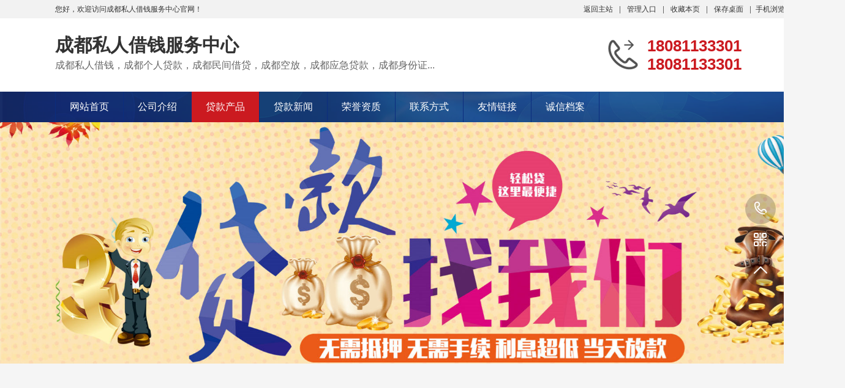

--- FILE ---
content_type: text/html;charset=UTF-8
request_url: https://dk999.udzk.com/sell/typeid-1930.shtml
body_size: 4187
content:
<!doctype html>
<html>
<head>
<meta charset="UTF-8"/>
<title>成都民间借贷_贷款产品_成都私人借钱服务中心</title>
<meta name="keywords" content=""/><!--<br>-->
<meta name="description" content="成都私人借款服务中心（18081133301）是成都借钱专业服务机构，公司专业各种疑难贷款，业务包含成都应急贷款，成都身份证贷款，成都民间借贷等服务咨询，已为上千客户解决资金问题。"/><!--<br>-->
<meta name="template" content="推贷客 - www.tuidk.com"/>
<meta http-equiv="mobile-agent" content="format=html5;url=https://dk999.udzk.com/sell/typeid-1930.shtml">
<link rel="stylesheet" type="text/css" href="https://daikuan.udzk.com/company/skin/common.css"/>
<link rel="stylesheet" type="text/css" href="https://daikuan.udzk.com/company/skin/hy-sp010/style.css"/>
<!--[if lte IE 9]><!-->
<link href="https://daikuan.udzk.com/company/skin/hy-sp010/aos.css" rel="stylesheet">
<!--<![endif]-->
<script type="text/javascript">window.onerror= function(){return true;}</script><script type="text/javascript" src="https://daikuan.udzk.com/lang/zh-cn/lang.js"></script>
<script type="text/javascript" src="https://daikuan.udzk.com/file/script/config.js"></script>
<!--[if lte IE 9]><!-->
<script type="text/javascript" src="https://daikuan.udzk.com/file/script/jquery-1.5.2.min.js"></script>
<!--<![endif]-->
<!--[if (gte IE 10)|!(IE)]><!-->
<script type="text/javascript" src="https://daikuan.udzk.com/file/script/jquery-2.1.1.min.js"></script>
<!--<![endif]-->
<script type="text/javascript" src="https://daikuan.udzk.com/file/script/common.js"></script>
<script type="text/javascript" src="https://daikuan.udzk.com/file/script/page.js"></script>
<script type="text/javascript" src="https://daikuan.udzk.com/file/script/homepage.js"></script>
<script src="https://daikuan.udzk.com/company/skin/hy-sp010/js/jquery.superslide.2.1.1.js"></script>
<script type="text/javascript" src="https://daikuan.udzk.com/file/script/jquery.lazyload.js"></script><script type="text/javascript">
</script>
</head>
<body>
<!--顶部开始-->
<div class="top_main" aos="fade-down" aos-easing="ease" aos-duration="700">
  <div class="top w1200 clearfix"><span class="top_l fl">您好，欢迎访问成都私人借钱服务中心官网！</span>
    <ul class="top_r fr">
      <li><a href="https://daikuan.udzk.com/">返回主站</a></li>
      <li class="split"></li>
      <li><a href="https://daikuan.udzk.com/member/">管理入口</a></li>
      <li class="split"></li>
      <li><script type="text/javascript">addFav('收藏本页');</script></li>
      <li class="split"></li>
      <li><a href="https://daikuan.udzk.com/api/shortcut.php?itemid=1677">保存桌面</a></li>
      <li class="split"></li><li><a href="javascript:Dqrcode();">手机浏览</a></li>    </ul>
  </div>
</div>
<div id="destoon_qrcode" style="display:none;"></div><!--顶部结束-->
<!--页头开始-->
<div class="header_main">
  <div class="header w1200 clearfix">
<div class="logo-l fl" aos="fade-right" aos-easing="ease" aos-duration="700" aos-delay="100" aos-duration="700">
<div>
<a href="https://dk999.udzk.com/"><h1>成都私人借钱服务中心</h1></a>
<h4>成都私人借钱，成都个人贷款，成都民间借贷，成都空放，成都应急贷款，成都身份证...</h4>
</div>
</div>
    <div class="tel fr" aos="fade-left" aos-easing="ease" aos-duration="700" aos-delay="100"><s class="ico"></s><span>18081133301</span><br />
      <span>18081133301</span></div>
    <!--搜索栏开始-->
    <div class="search fr" aos="fade-left" aos-easing="ease" aos-duration="700" aos-delay="100" style="display:none">
      <form action="">
        <input type="hidden" name="kwtype" value="0" />
        <input class="stxt" type="text" name="q" value="请输入关键字" onfocus="if(this.value==defaultValue)this.value=''" onblur="if(this.value=='')this.value=defaultValue"/>
        <input type="submit" class="sbtn" value="搜索"/>
      </form>
    </div>
    <!--搜索栏结束-->
  </div>
</div>
<!--页头结束-->
<!--导航开始-->
<div class="nav_main clearfix" aos="fade-down" aos-easing="ease" aos-duration="700">
  <div class="nav w1200">
    <ul class="list clearfix" id="nav">
      <li id="cur"  class="" ><a href="https://dk999.udzk.com/" title="网站首页">网站首页</a></li>
            <li ><a href="https://dk999.udzk.com/introduce/" title="公司介绍" class="">公司介绍</a>
<dl>
</dl>
      </li>
            <li ><a href="https://dk999.udzk.com/sell/" title="贷款产品" class="hover">贷款产品</a>
<dl>
<dd><a href="https://dk999.udzk.com/sell/typeid-1928.shtml" title="成都应急贷款" id="lsed">成都应急贷款</a></dd>
<dd><a href="https://dk999.udzk.com/sell/typeid-1929.shtml" title="成都私人借钱" id="lsed">成都私人借钱</a></dd>
<dd><a href="https://dk999.udzk.com/sell/typeid-1930.shtml" title="成都民间借贷" id="lsed">成都民间借贷</a></dd>
</dl>
      </li>
            <li ><a href="https://dk999.udzk.com/news/" title="贷款新闻" class="">贷款新闻</a>
<dl>
<dd><a href="https://dk999.udzk.com/news/typeid-1932.shtml" title="贷款新闻" id="lsed">贷款新闻</a></dd>
<dd><a href="https://dk999.udzk.com/news/typeid-1931.shtml" title="贷款知识" id="lsed">贷款知识</a></dd>
</dl>
      </li>
            <li ><a href="https://dk999.udzk.com/honor/" title="荣誉资质" class="">荣誉资质</a>
      </li>
            <li ><a href="https://dk999.udzk.com/contact/" title="联系方式" class="">联系方式</a>
<dl>
<dd><a href="https://dk999.udzk.com/contact/" id="lsed">联系方式</a></dd>
<dd><a href="https://dk999.udzk.com/contact/#guestbook" title="" id="lsed">在线留言</a></dd>
</dl>
      </li>
            <li ><a href="https://dk999.udzk.com/link/" title="友情链接" class="">友情链接</a>
      </li>
            <li ><a href="https://dk999.udzk.com/credit/" title="诚信档案" class="">诚信档案</a>
      </li>
          </ul>
  </div>
</div>
<!--导航结束-->
<!--幻灯片大图开始-->
<div id="banner_main" aos="fade-up" aos-easing="ease" aos-duration="700" aos-delay="100">
  <div id="banner" class="banner" style="margin:0">
  <img src="https://daikuan.udzk.com/company/skin/hy-sp010/banner.jpg" width="100%"/>
    </div>
</div>
<!--幻灯片大图结束-->
<div class="b15">&nbsp;</div>
<div class="m">
<table cellpadding="0" cellspacing="0" width="100%">
<tr>
<td width="200" valign="top" id="side"><div class="side_head"><div><span class="f_r"><a href="https://dk999.udzk.com/news/"><img src="https://daikuan.udzk.com/company/image/more.gif" title="更多"/></a></span><strong>新闻中心</strong></div></div>
<div class="side_body">
<ul>
<li><a href="https://dk999.udzk.com/news/itemid-16862.shtml" title="成都私人贷款小额贷款-成都借钱当天-成都用身份证借水钱 (2024-11-07)">成都私人贷款小额贷款-成都借钱当天-成都用身份证借水钱</a></li>
<li><a href="https://dk999.udzk.com/news/itemid-16862.shtml" title="成都私人贷款小额贷款-成都借钱当天-成都用身份证借水钱 (2024-11-07)">成都私人贷款小额贷款-成都借钱当天-成都用身份证借水钱</a></li>
<li><a href="https://dk999.udzk.com/news/itemid-16845.shtml" title="成都身份证正规贷款-成都本地水钱-成都身份证小额贷款 (2024-11-06)">成都身份证正规贷款-成都本地水钱-成都身份证小额贷款</a></li>
<li><a href="https://dk999.udzk.com/news/itemid-16845.shtml" title="成都身份证正规贷款-成都本地水钱-成都身份证小额贷款 (2024-11-06)">成都身份证正规贷款-成都本地水钱-成都身份证小额贷款</a></li>
<li><a href="https://dk999.udzk.com/news/itemid-16842.shtml" title="成都空借空放-成都短拆短借-成都信用贷款办理 (2024-11-06)">成都空借空放-成都短拆短借-成都信用贷款办理</a></li>
</ul>
</div>
<div class="side_head"><div><span class="f_r"><a href="https://dk999.udzk.com/sell/"><img src="https://daikuan.udzk.com/company/image/more.gif" title="更多"/></a></span><strong>产品分类</strong></div></div>
<div class="side_body">
<ul>
<li id="type_0"><a href="https://dk999.udzk.com/sell/">全部分类</a></li>
<li id="type_1930" class="f_b"><a href="https://dk999.udzk.com/sell/typeid-1930.shtml" title="成都民间借贷">成都民间借贷</a></li>
<li id="type_1929"><a href="https://dk999.udzk.com/sell/typeid-1929.shtml" title="成都私人借钱">成都私人借钱</a></li>
<li id="type_1928"><a href="https://dk999.udzk.com/sell/typeid-1928.shtml" title="成都应急贷款">成都应急贷款</a></li>
</ul>
</div><div class="side_head"><div><strong>站内搜索</strong></div></div>
<div class="side_body">
<form action="https://daikuan.udzk.com/company/home.php" onsubmit="return check_kw();">
<input type="hidden" name="action" value="search"/>
<input type="hidden" name="homepage" value="dk999"/>
<input type="text" name="kw" value="输入关键词" size="25" id="kw" class="inp" onfocus="if(this.value=='输入关键词')this.value='';"/>
<div style="padding:10px 0 0 0;">
<select name="file">
<option value="sell" selected>贷款产品</option><option value="news">贷款新闻</option><option value="credit">诚信档案</option></select>&nbsp;
<input type="submit" value=" 搜 索 " class="sbm"/>
</div>
</form>
</div><div class="side_head"><div><span class="f_r"><a href="https://dk999.udzk.com/link/"><img src="https://daikuan.udzk.com/company/image/more.gif" title="更多"/></a></span><strong>友情链接</strong></div></div>
<div class="side_body">
<ul>
<li>暂无链接</li>
</ul>
</div>
</td>
<td width="20" id="split"></td>
<td valign="top" id="main">
<div class="dsn" id="pos_show"><a href="https://dk999.udzk.com/">首页</a> <i>&gt;</i> <a href="https://dk999.udzk.com/sell/">贷款产品</a></div>
<div class="main_head">
<div>
<span class="f_r f_n px12">
<strong>以橱窗方式浏览</strong> | <a href="https://dk999.udzk.com/sell/view-1-typeid-1930.shtml">以目录方式浏览</a>
</span>
<strong>贷款产品</strong>
</div>
</div>
<div class="main_body">
<table cellpadding="10" cellspacing="1" width="100%">
<tr align="center"><td valign="top" width="25%">
<div class="thumb">
<a href="https://dk999.udzk.com/sell/itemid-4663.shtml"><img src="https://daikuan.udzk.com/file/upload/202103/26/224142421677.jpg.thumb.jpg" width="160" height="160" alt="成都空放贷款|成都身份证贷款|成都水钱上门放款"/></a>
<div><a href="https://dk999.udzk.com/sell/itemid-4663.shtml">成都空放贷款|成都身份证贷款|成都水钱上门放款</a></div>
<p>2021-03-26</p>
</div>
</td>
<td valign="top" width="25%">
<div class="thumb">
<a href="https://dk999.udzk.com/sell/itemid-4663.shtml"><img src="https://daikuan.udzk.com/file/upload/202103/26/224142421677.jpg.thumb.jpg" width="160" height="160" alt="成都空放贷款|成都身份证贷款|成都水钱上门放款"/></a>
<div><a href="https://dk999.udzk.com/sell/itemid-4663.shtml">成都空放贷款|成都身份证贷款|成都水钱上门放款</a></div>
<p>2021-03-26</p>
</div>
</td>
</table>
<div class="pages"><label title="共2条">第<em>1</em>页/共<span>1</span>页</label>&nbsp;&nbsp;<a href="https://dk999.udzk.com/sell/typeid-1930-page-1.shtml">&nbsp;首页&nbsp;</a> <a href="https://dk999.udzk.com/sell/typeid-1930-page-1.shtml">&nbsp;下一页&nbsp;</a><input type="hidden" id="destoon_next" value="https://dk999.udzk.com/sell/typeid-1930-page-1.shtml"/> <input type="hidden" id="destoon_previous" value="https://dk999.udzk.com/sell/typeid-1930-page-1.shtml"/><a href="https://dk999.udzk.com/sell/typeid-1930-page-1.shtml">&nbsp;上一页&nbsp;</a> <a href="https://dk999.udzk.com/sell/typeid-1930-page-1.shtml">&nbsp;尾页&nbsp;</a> <cite></cite><input type="text" class="pages_inp" id="destoon_pageno" value="1" onkeydown="if(event.keyCode==13 && this.value) {window.location.href='https://dk999.udzk.com/sell/typeid-1930-page-{destoon_page}.shtml'.replace(/\{destoon_page\}/, this.value);return false;}"> <input type="button" class="pages_btn" value="GO" onclick="if(Dd('destoon_pageno').value>0)window.location.href='https://dk999.udzk.com/sell/typeid-1930-page-{destoon_page}.shtml'.replace(/\{destoon_page\}/, Dd('destoon_pageno').value);"/></div>
</div>
<script type="text/javascript">
try {Dd('type_1930').innerHTML = '<strong>'+Dd('name_1930').innerHTML+'</strong>';}catch (e){}
</script>
</td>
</tr>
</table>
</div>
<!--页尾开始-->
<div class="footer">
  <div class="w1200 clearfix"> 
<!--友情链接开始-->
<div class="links" aos="fade-up" aos-easing="ease" aos-duration="700"> 
<span>友情链接：</span>
</div>
<!--友情链接结束-->
    <div class="contact tel fl" aos="fade-up" aos-easing="ease" aos-duration="700" aos-delay="300"> 
      <!--二维码开始-->
      <div class="ewm fl"> <img src="https://daikuan.udzk.com/api/qrcode.png.php?auth=https://daikuan.udzk.com/mobile/index.php?moduleid=4%26username=dk999" alt="扫一扫进入公司官网移动站"/></div>
      <!--二维码结束-->
      <div class="contact_info fl">
        <p class="p1">咨询热线:</p>
        <p class="tel">18081133301</p>
        <p class="p2">手机：18081133301</p>
        <p class="p2">邮箱：</p>
      </div>
    </div>
    <!--联系方式结束--> 
    
    <!--底部导航开始-->
    <div class="bNav fr" aos="fade-up" aos-easing="ease" aos-duration="700" aos-delay="300"> 
        <div class="item">
        <h3><a href="https://dk999.udzk.com/introduce/" title="关于我们">关于我们</a></h3>
                                                                                                                                                        </div>
         
        <div class="item">
        <h3><a href="https://dk999.udzk.com/sell/" title="产品中心">产品中心</a></h3>
                                                        <a href="https://dk999.udzk.com/sell/typeid-1928.shtml" title="成都应急贷款">成都应急贷款</a>
                <a href="https://dk999.udzk.com/sell/typeid-1929.shtml" title="成都私人借钱">成都私人借钱</a>
                <a href="https://dk999.udzk.com/sell/typeid-1930.shtml" title="成都民间借贷">成都民间借贷</a>
                                                                                                                </div>
         
        <div class="item">
        <h3><a href="https://dk999.udzk.com/news/" title="新闻动态">新闻动态</a></h3>
                                                                        <a href="https://dk999.udzk.com/news/typeid-1932.shtml" title="贷款新闻">贷款新闻</a>
                <a href="https://dk999.udzk.com/news/typeid-1931.shtml" title="贷款知识">贷款知识</a>
                                                                                                </div>
         
        <div class="item">
        <h3><a href="https://dk999.udzk.com/honor/" title="资质证">资质证书</a></h3>
         <a href="https://dk999.udzk.com/credit/" title="诚信档案">诚信档案</a>
         <a href="https://dk999.udzk.com/honor/" title="荣誉资质">荣誉资质</a>
        </div>
        <div class="item">
        <h3><a href="https://dk999.udzk.com/contact/#guestbook" title="">在线留言</a></h3>
        </div>
        
        <div class="item">
        <h3><a href="https://dk999.udzk.com/contact/" title="联系我们">联系我们</a></h3>
        </div>
        
        </div>
    <!--底部导航结束--> 
  </div>
</div>
<!--页尾结束--> 
<!--版权开始-->
<div class="copyright">
  <div class="w1200"> Copyright &copy;2026&nbsp;&nbsp;成都私人借钱服务中心&nbsp;&nbsp;版权所有&nbsp;&nbsp;地址：成都市成华区万年场万象城&nbsp;&nbsp;访问量:53963 
    <p class="fr">技术支持：<a href="https://daikuan.udzk.com/" target="_blank">优贷客</a></p>
      </div>
</div>
<script>
var _hmt = _hmt || [];
(function() {
  var hm = document.createElement("script");
  hm.src = "https://hm.baidu.com/hm.js?f45f5398d3ce6546c224551e491f2205";
  var s = document.getElementsByTagName("script")[0]; 
  s.parentNode.insertBefore(hm, s);
})();
</script>
<!--版权结束--> 
<!--浮动客服开始-->
<dl class="toolbar" id="toolbar">
  <dd><a class="slide tel slide-tel" href="javascritp:void(0);" title="客服热线"><i><span></span></i>18081133301</a></dd>
      <dd><i class="code"><span></span></i>
    <ul class="pop pop-code">
      <li> <img src="https://daikuan.udzk.com/file/upload/202104/15/142633141.jpg" alt="成都私人借钱服务中心"/>
        <h3>关注微信号</h3>
      </li>
    </ul>
  </dd>
  <dd> <a href="javascript:;"><i id="top" class="top"><span></span></i></a></dd>
</dl>
<!--浮动客服结束--><script type="text/javascript">Dd('position').innerHTML = Dd('pos_show').innerHTML;</script>
<script type="text/javascript" src="https://daikuan.udzk.com/company/skin/hy-sp010/js/app.js"></script> 
<!--[if lte IE 9]><!-->
<script type="text/javascript" src="https://daikuan.udzk.com/company/skin/hy-sp010/aos.js"></script>
<script type="text/javascript">   
AOS.init({
offset: 50,
    duration: 1000,
    easing: 'ease-in-sine',
});
</script>
<!--<![endif]-->
</body>
</html>

--- FILE ---
content_type: application/javascript
request_url: https://daikuan.udzk.com/file/script/config.js
body_size: 113
content:
var DTPath = "https://daikuan.udzk.com/";var DTMob = "https://daikuan.udzk.com/mobile/";var SKPath = "https://daikuan.udzk.com/skin/defauls/";var MEPath = "https://daikuan.udzk.com/member/";var DTEditor = "kindeditor";var CKDomain = "";var CKPath = "/";var CKPrex = "ciq_";